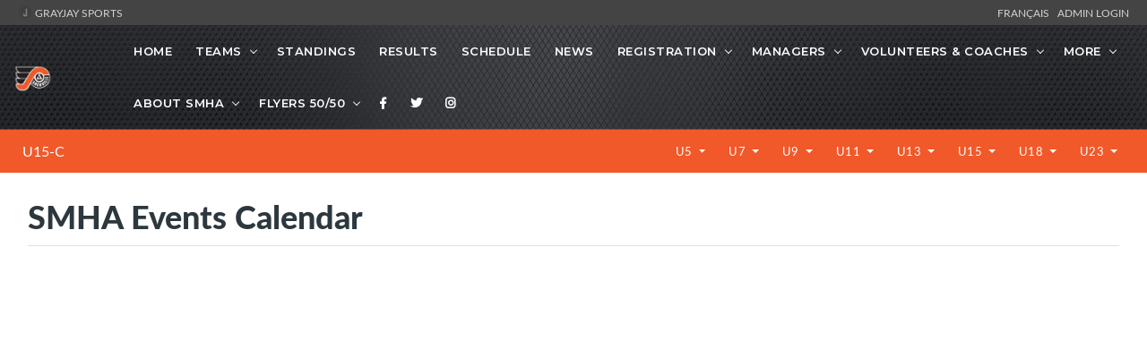

--- FILE ---
content_type: text/html; charset=UTF-8
request_url: https://flyershockey.ca/l/56/U15-C/pages/2758/SMHA-Events-Calendar/
body_size: 12105
content:
<!DOCTYPE html>
<html lang="en">

<head>

    <!-- metas -->
    <meta charset="utf-8">
    <meta name="author" content="GrayJay Web Solutions" />
    <meta http-equiv="X-UA-Compatible" content="IE=edge" />
    <meta name="viewport" content="width=device-width, initial-scale=1.0, maximum-scale=1.0, user-scalable=no">
    <meta name="keywords" content="Sackville Minor Hockey Association, GrayJay Web Solutions, Sports League Management" />
    <meta name="description" content="Sackville Minor Hockey Association. Teams, Players, Statistics, Schedules, Game Results and More. Powered by GrayJay Web Solutions." />

    <!-- title  -->
    <title>SMHA Events Calendar | Sackville Minor Hockey Association</title>

    <!-- OG Meta Tags to improve the way the post looks when you share the page on LinkedIn, Facebook, Google+ -->
	<meta property="og:site_name" content="Sackville Minor Hockey Association" />
	<meta property="og:site" content="https://flyershockey.ca" />
	<meta property="og:title" content="SMHA Events Calendar | Sackville Minor Hockey Association"/>
	<meta property="og:description" content="Sackville Minor Hockey Association. Teams, Players, Statistics, Schedules, Game Results and More." />
	<meta property="og:image" content="https://flyershockey.ca/img/1075/23" />
	<meta property="og:url" content="https://flyershockey.ca/l/56/U15-C/pages/2758/SMHA-Events-Calendar/" />
	<meta property="og:type" content="website" />

    <!-- favicon -->
    
        <link rel="icon" type="image/x-icon" sizes="16x16" href="/img/6249/23">


        <link rel="apple-touch-icon" sizes="180x180" href="/img/6249/23">
        <link rel="icon" type="image/png" sizes="32x32" href="/img/6249/23">
        <link rel="icon" type="image/png" sizes="16x16" href="/img/6249/23">
        <link rel="manifest" href="/site.webmanifest">
        <meta name="apple-mobile-web-app-title" content="Sackville Minor Hockey Association">
        <meta name="application-name" content="Sackville Minor Hockey Association">
        <meta name="msapplication-TileColor" content="#da532c">
        <meta name="theme-color" content="#ffffff">

    

    <!-- plugins -->
    <link rel="stylesheet" href="/framework/theme/css/plugins.css?d=20210729" />

    <!-- revolution slider css -->
    <link rel="stylesheet" href="/framework/theme/css/rev_slider/settings.css">
    <link rel="stylesheet" href="/framework/theme/css/rev_slider/layers.css">
    <link rel="stylesheet" href="/framework/theme/css/rev_slider/navigation.css">

    <!-- datatables plugin -->
    <link rel="stylesheet" href="/framework/theme/css/plugins/datatables/css/jquery.datatables.min.css" />
    <link rel="stylesheet" href="/framework/theme/css/plugins/datatables/css/jquery.datatables_themeroller.css" />
    <link rel="stylesheet" href="/framework/theme/css/plugins/datatables/css/responsive.dataTables.min.css" />

    <!-- switcher css -->
    <link href="/framework/theme/css/switcher.css" rel="stylesheet">

    <!-- search css -->
    <link rel="stylesheet" href="/framework/theme/search/search.css" />

    <!-- custom css -->
    <link href="/framework/theme/css/styles.css" rel="stylesheet" id="colors">
	<link href="/framework/theme/css/styles3.css?d=20230204" rel="stylesheet">
    <link href="/framework/theme/css/override.css?d=20230204" rel="stylesheet">
    <link href="/site/grayjay/theme/css/theme_override.css" rel="stylesheet">
	
	<!-- font -->

	
	<style>
	
		h2 {
			color: #2c383e;
		}
		
		header {
			background-color: #000000;
			background-image: url(/site/grayjay/theme/img/bg1-2.jpg);
			background-position-x: 0px;
			background-position-y: 0px;
			background-size: initial;
			background-repeat-x: no-repeat;
			background-attachment: initial;
			background-origin: initial;
			background-clip: initial;
			background-color: initial;
		}

		
		.navbar-header-custom {
			border-right: none !important;
		}

        @media screen and (min-width: 992px) {
            .header-style2 {
                position: relative !important;
            }
        }
		
		.header-style2 .attr-nav {
			border-left: none !important;
		}
		
		footer {
			background-color: rgb(38, 42, 45);
		}
		
		.custom-right-col {
			padding: 30px 3.5%;
			padding-top: 57px;
			padding-right: 3.5%;
			padding-bottom: 30px;
			padding-left: 0px;
			overflow: hidden;
		}
		
		.b-score_table TD B {
			color: #285169;
			font: 12px latoheavy;
		}
		
		.megamenu  {
			
			width: 800px !important;
		}
		
		@media screen and (min-width: 992px) {
            .header-style2 .navbar > ul > li.has-sub > a:after {
                top: 25px !important;
            }
            /* Menu Wrap */
            /*
            #nav {
                display: block;
            }
            */
        }

        a.top-header-link {
            color: #d2d3d3;
        }

        a.top-header-link:hover {
            color: #FFFFFF;
        }

        table.dataTable  td,
        table.dataTable  th{
            width: auto ;
            white-space: normal;
            text-overflow: ellipsis;
            overflow: hidden;
        }

        table.dataTable thead .sorting_desc, table.dataTable thead .sorting_asc {
            overflow: visible !important;
        }

        table.dataTable a {
            color: #0b70a5;
        }

        /*
        section {
            background-color: rgb(232 232 232 / 27%);
        }

         */


        @media screen and (min-width: 991px) {
            .navbar-nav {
                display: initial !important;
            }
        }

        .age-dropdown {
            color: #FFFFFF;
            font-weight: 100;
        }


                section {
            padding: 10px 0;
        }

        @media (max-width: 991px) {
            section {
                padding: 125px 0;
            }
        }
        

        .navbar-nav > li.has-sub:hover > ul {
            right: 0px;
            z-index: 100;
        }

		
    </style>

    <script>
    (function() {
    // Check if inside an iframe
    if (window.top !== window.self) {
        const url = new URL(window.location.href);

        // Only add if not already present
        if (!url.searchParams.has("iframe")) {
            url.searchParams.set("iframe", "1");
            window.location.replace(url.toString());
        }
    }
    })();
    </script>
    
    <!-- Global site tag (gtag.js) - Google Analytics -->
<script async src="https://www.googletagmanager.com/gtag/js?id=G-34VWJ1M5RY"></script>
<script>
    window.dataLayer = window.dataLayer || [];
    function gtag(){dataLayer.push(arguments);}
    gtag('js', new Date());

    gtag('config', 'G-34VWJ1M5RY');
</script>
    <script async src="https://pagead2.googlesyndication.com/pagead/js/adsbygoogle.js?client=ca-pub-2357552314721564"
            crossorigin="anonymous"></script>

</head>
<style>
    
.skiptranslate {
    display: none !important;
}
body { 
    top: 0px !important; 
}
/* Target Google Translate hover highlighting */
body.translated-ltr .gtx-trans-highlight,
body.translated-rtl .gtx-trans-highlight {
  background-color: transparent !important;
}

/* Additional selector to target Google's translation hover effect */
.goog-text-highlight {
  background-color: transparent !important;
  box-shadow: none !important;
}
font {
    background-color: transparent !important;
    box-shadow: none !important;
}

/* google translate spinner */
.VIpgJd-ZVi9od-aZ2wEe-wOHMyf {
    display: none !important;
}
</style>
<body id="">

    <!-- start page loading -->
    <!--
    <div id="preloader">
        <div class="row loader">
            <div class="loader-icon"></div>
        </div>
    </div>
    -->
    <!-- end page loading -->

    <!-- start main-wrapper section -->
    <div class="main-wrapper" >




                <script>
            var header_navbar_logo_path = '/l/56/u15-c/img/1075';
        </script>
                <div class="row" style="background-color: #444444; padding: 6px 20px 6px 20px; color: white; font-size: 12px;">
            <div class="col-6 text-uppercase">
                <a class="top-header-link" href="https://grayjaysports.ca" target="_blank">
                    <img src="/framework/assets/admin/img/favicon-16x16.png" style="margin-top: -4px;"/>
                                        GrayJay Sports
                                    </a>
            </div>
            <div class="col-6 text-right text-uppercase">
            
                <!-- Add the Google Translate element here -->
                <div id="google_translate_element" class="">
                </div>
                <a id="lang_change_french" class="notranslate top-header-link" href="#!" onclick="changeLang('fr-CA');" style="display: none;">Français &nbsp;</a>
                <a id="lang_change_english" class="notranslate top-header-link" href="#!" onclick="changeLang('en');" style="display: none;">English &nbsp;</a>
                <a class="top-header-link" href="/admin/">Admin Login</a>
            </div>
        </div>
        
        <!-- start header section -->
        <header class="header-style2">
            <div class="navbar-default">

                <!-- start top search -->
                <div class="top-search bg-theme">
                    <div class="container-fluid">
                        <form class="search-form" action="/search/" method="GET" accept-charset="utf-8">
                            <div class="input-group">
                                <span class="input-group-addon cursor-pointer">
                                    <button class="search-form_submit fas fa-search font-size18 text-white" type="submit"></button>
                                </span>
                                <input type="text" class="search-form_input form-control" name="s" autocomplete="off" placeholder="Type & hit enter...">
                                <span class="input-group-addon close-search"><i class="fas fa-times font-size18 line-height-28 margin-5px-top"></i></span>
                            </div>
                        </form>
                    </div>
                </div>
                <!-- end top search -->
                <div class="container-fluid">
                    <div class="row align-items-center">
                        <div class="col-12 col-lg-12">
                            <div class="menu_area alt-font">

                                <nav class="navbar navbar-expand-lg navbar-light no-padding">

                                    <div class="navbar-header navbar-header-custom">
                                        <!-- start logo -->

                                        
                                        

                                        <a href="/home/" class="navbar-brand" style="min-width: 100px;">
                                            <img id="logo" src="/l/56/u15-c/img/1075" alt="logo" style="">
                                        </a>
                                        <!-- end logo -->
                                    </div>

                                    <div class="navbar-toggler"></div>

                                    <!-- menu area -->
                                    <ul class="navbar-nav ml-auto" id="nav" style="display: none;">
                                                                                <li><a href="/home/">Home</a>
                                                                                </li>


                                                                                                                                    <li class="has-sub d-block d-lg-none"><span class="submenu-button"></span><a href="#!">Divisions</a>
                                                    <ul class="sub-menu">
                                                                                                                    <li><a href="/l/112/u5/teams/all/">U5</a></li>
                                                                                                                    <li><a href="/l/113/u7/teams/all/">U7</a></li>
                                                                                                                    <li><a href="/l/52/u9-adv/teams/all/">U9 Advancing</a></li>
                                                                                                                    <li><a href="/l/53/u9-int/teams/all/">U9 Intermediate</a></li>
                                                                                                                    <li><a href="/l/54/u9-dev/teams/all/">U9 Developmental</a></li>
                                                                                                                    <li><a href="/l/2/u11-aa/teams/all/">U11-AA</a></li>
                                                                                                                    <li><a href="/l/3/u11-a/teams/all/">U11-A</a></li>
                                                                                                                    <li><a href="/l/4/u11-b/teams/all/">U11-B</a></li>
                                                                                                                    <li><a href="/l/39/u11-c/teams/all/">U11-C</a></li>
                                                                                                                    <li><a href="/l/5/u13-aaa/teams/all/">U13-AAA</a></li>
                                                                                                                    <li><a href="/l/6/u13-aa/teams/all/">U13-AA</a></li>
                                                                                                                    <li><a href="/l/7/u13-a/teams/all/">U13-A</a></li>
                                                                                                                    <li><a href="/l/8/u13-b/teams/all/">U13-B</a></li>
                                                                                                                    <li><a href="/l/55/u13-c/teams/all/">U13-C</a></li>
                                                                                                                    <li><a href="/l/9/u15-aa/teams/all/">U15-AA</a></li>
                                                                                                                    <li><a href="/l/10/u15-a/teams/all/">U15-A</a></li>
                                                                                                                    <li><a href="/l/11/u15-b/teams/all/">U15-B</a></li>
                                                                                                                    <li><a href="/l/56/u15-c/teams/all/">U15-C</a></li>
                                                                                                                    <li><a href="/l/12/u18-aa/teams/all/">U18-AA</a></li>
                                                                                                                    <li><a href="/l/13/u18-a/teams/all/">U18-A</a></li>
                                                                                                                    <li><a href="/l/57/u18-c/teams/all/">U18-C</a></li>
                                                                                                                    <li><a href="/l/58/u23/teams/all/">U23</a></li>
                                                                                                            </ul>
                                                </li>
                                                                                    
                                        
                                        
                                        
                                                                                <li class="has-sub"><span class="submenu-button"></span><a href="#!">Teams</a>
                                            <ul class="sub-menu">
                                                                                                    <li><a href="/l/56/u15-c/teams/480/sackville-canadiens/">Sackville Canadiens</a></li>
                                                                                                    <li><a href="/l/56/u15-c/teams/477/sackville-leafs/">Sackville Leafs</a></li>
                                                                                                
                                            </ul>
                                        </li>
                                                                                                                                                                                                                                                <li><a href="/l/56/u15-c/standings/">Standings</a></li>
                                                                                                                                                                <li><a href="/l/56/u15-c/results/">Results</a></li>
                                                                                                                        <li><a href="/l/56/u15-c/schedule/">Schedule</a></li>
                                                                                                                        <li><a href="/l/56/u15-c/news/">News</a></li>

                                            

    <li class="has-sub"><span class="submenu-button"></span><a href="#!">Registration</a>

        <ul class="sub-menu">
                                            <li><a href="/l/56/u15-c/pages/6090/Moving-to-Lower-Sackville--Surrounding-Area/">Moving to Lower Sackville &amp; Area</a></li>
                                            <li><a href="/l/56/u15-c/pages/4056/Programs/">Programs</a></li>
                                            <li><a href="/l/56/u15-c/pages/2071/Registration/">Registration</a></li>
                                            <li><a href="/l/56/u15-c/pages/2074/Financial-Aid/">Financial Aid</a></li>
                                            <li><a href="/l/56/u15-c/pages/4297/Goaltending-Incentive/">Goaltending Incentive</a></li>
                    </ul>
    </li>
    

    <li class="has-sub"><span class="submenu-button"></span><a href="#!">Managers</a>

        <ul class="sub-menu">
                                            <li><a href="https://docs.google.com/document/d/1B_uuswHGbaUCtA0ZpmVJDVnHpBJOWXSRylTND3lNN5c/edit?usp=sharing" rel="noopener noreferrer" target="_blank">Team Manager Guide</a></li>
                                            <li><a href="/l/56/u15-c/pages/10869/SMHA-Mezz-Bookings/">Mezz Bookings</a></li>
                                            <li><a href="/l/56/u15-c/pages/2918/Gray-Jay-Website-Help-Files/">Gray Jay Website Tutorials</a></li>
                                            <li><a href="/l/56/u15-c/pages/2091/Volunteer--Coaching-Certifications/">Volunteer &amp; Coaching Certifications</a></li>
                                            <li><a href="https://docs.google.com/document/d/1X4-mBCe5LVdW5pong8dAUNbDADOcs1fQKdSEHvQNwKw/edit?usp=sharing" rel="noopener noreferrer" target="_blank">Proof of Insurance</a></li>
                                            <li><a href="https://cdn.hockeycanada.ca/hockey-canada/Hockey-Programs/Safety/Safety-Program/Downloads/player_med_info_e.pdf" rel="noopener noreferrer" target="_blank">Player Medical Form</a></li>
                                            <li><a href="https://docs.google.com/presentation/d/1vGuqDW-JXJxSXbH4UhOYImXQgkw6Wqg_zxQrIFeW6cI/edit?usp=sharing" rel="noopener noreferrer" target="_blank">2025 Manager Meeting Slides</a></li>
                    </ul>
    </li>
    

    <li class="has-sub"><span class="submenu-button"></span><a href="#!">Volunteers & Coaches</a>

        <ul class="sub-menu">
                                            <li><a href="/l/56/u15-c/pages/2091/Volunteer--Coaching-Certifications/">Coaching Certifications</a></li>
                                            <li><a href="/l/56/u15-c/pages/8310/High-School-Students-as-On-Ice-Helpers/">High School Students as On-Ice Helpers</a></li>
                                            <li><a href="/l/56/u15-c/pages/8309/First-Time-Volunteers-or-Coaches/">First-Time Volunteers and Coaches</a></li>
                    </ul>
    </li>
    

    <li class="has-sub"><span class="submenu-button"></span><a href="#!">More</a>

        <ul class="sub-menu">
                                            <li><a href="/l/56/u15-c/pages/2598/Mental-Health-and-Wellness-/">Mental Health </a></li>
                                            <li><a href="/l/56/u15-c/pages/3949/External-Hockey-Programs/">External Hockey Programs</a></li>
                                            <li><a href="/l/56/u15-c/pages/2513/Hockey-Pool/">Hockey Pool</a></li>
                                            <li><a href="/l/56/u15-c/pages/2832/Fundraising/">Fundraising </a></li>
                                            <li><a href="/l/56/u15-c/pages/2586/Bottle-Drive/">Bottle Drive</a></li>
                                            <li><a href="/l/56/u15-c/pages/4188/Golf-Tournament/">Golf Tournament</a></li>
                                            <li><a href="/l/56/u15-c/pages/9198/Flyer-of-the-Week/">Flyer of the Week </a></li>
                                            <li><a href="//www.FlyersTournaments.ca" rel="noopener noreferrer" target="_blank">Flyers Tournaments</a></li>
                    </ul>
    </li>
    

    <li class="has-sub"><span class="submenu-button"></span><a href="#!">About SMHA</a>

        <ul class="sub-menu">
                                            <li><a href="/l/56/u15-c/pages/2080/Annual-General-Meeting/">Annual General Meeting</a></li>
                                            <li><a href="/l/56/u15-c/pages/2077/Constitution-By-Laws-and-Policies/">Constitution, By-Laws, and Policies</a></li>
                                            <li><a href="/l/46/sackville-minor-hockey-association/executive/">Executive &amp; Board of Directors</a></li>
                    </ul>
    </li>
    

    <li class="has-sub"><span class="submenu-button"></span><a href="#!">Flyers 50/50</a>

        <ul class="sub-menu">
                                            <li><a href="/l/56/u15-c/pages/11261/Flyers-5050--Upcoming-Draws/">Draw Dates</a></li>
                                            <li><a href="/l/56/u15-c/pages/1952/Flyers-5050--Past-Winners/">Past Winners</a></li>
                                            <li><a href="/l/56/u15-c/pages/11262/Flyers-5050--Retail-Sales/">Retail Sales</a></li>
                                            <li><a href="https://www.facebook.com/SackvilleHockey/live" rel="noopener noreferrer" target="_blank">Live Draws</a></li>
                    </ul>
    </li>

    <li><a href="https://www.facebook.com/SackvilleHockey" rel="noopener noreferrer" target="_blank" title="Facebook"><i class="fab fa-facebook-f"></i></a></li>

    <li><a href="https://twitter.com/sackvillehockey?lang=en" rel="noopener noreferrer" target="_blank" title="Twitter"><i class="fab fa-twitter"></i></a></li>

    <li><a href="https://www.instagram.com/smhflyers/" rel="noopener noreferrer" target="_blank" title="Instagram"><i class="fab fa-instagram"></i></a></li>




                                    </ul>


                                    <!-- end menu area -->

                                    <!-- start attribute navigation -->
                                    <!--
                                    <div class="attr-nav sm-no-margin sm-margin-70px-right xs-margin-65px-right">
                                        <ul>
                                            <li class="search"><a href="javascript:void(0)"><i class="fas fa-search"></i></a></li>
                                        </ul>
                                    </div>
                                    -->
                                    <!-- end attribute navigation -->

                                </nav>
                            </div>
                        </div>
                    </div>
                </div>
            </div>




            
                <div class="row d-flex d-lg-none" style="margin-top: 0px; background-color: #f1592a !important; padding: 10px;"> <!-- #0b70a5 -->
                    <div class="col-9">
                        <a class="navbar-brand" href="/l/56/u15-c/" style="color: white; font-size: 16px; padding: 0px;">U15-C</a>
                    </div>
                    <div class="col-3 text-right">
                        
                            <a  class="" href="/l/56/u15-c/teams/all/" style="color: white; font-weight: 100; padding: 15px 0.5rem;">Teams</a>

                                            </div>
                </div>

                <navx class="navbar navbar-expand-lg navbar-light bg-light d-none d-lg-flex" style="margin-top: 0px; background-color: #f1592a !important; padding: 0px 10px 0px 10px;"> <!-- #0b70a5 -->
                    <div class="col-3">
                        <a class="navbar-brand" href="/l/56/u15-c/" style="color: white; font-size: 16px; padding: 0px;">U15-C</a>
                        <button class="navbar-toggler" type="button" data-toggle="collapse" data-target="#navbarNavAltMarkup" aria-controls="navbarNavAltMarkup" aria-expanded="false" aria-label="Toggle navigation">
                            <span class="navbar-toggler-icon"></span>
                        </button>
                    </div>
                    <div class="col-9">




                        <ul class="navbar-nav ml-auto float-right">



                            
                            
                                                            <li class="nav-item dropdown">
                                    <a class="nav-link dropdown-toggle age-dropdown" href="#"  data-toggle="dropdown" aria-haspopup="true" aria-expanded="false" style="color: white; font-weight: 100; padding: 15px 0.5rem;">
                                        U5                                    </a>
                                    <div class="dropdown-menu dropdown-menu-right" aria-labelledby="navbarDropdownMenuLink">
                                                                                    <a class="dropdown-item" href="/l/112/u15-c/teams/all/">
                                                U5                                            </a>
                                                                            </div>
                                </li>
                                                            <li class="nav-item dropdown">
                                    <a class="nav-link dropdown-toggle age-dropdown" href="#"  data-toggle="dropdown" aria-haspopup="true" aria-expanded="false" style="color: white; font-weight: 100; padding: 15px 0.5rem;">
                                        U7                                    </a>
                                    <div class="dropdown-menu dropdown-menu-right" aria-labelledby="navbarDropdownMenuLink">
                                                                                    <a class="dropdown-item" href="/l/113/u15-c/teams/all/">
                                                U7                                            </a>
                                                                            </div>
                                </li>
                                                            <li class="nav-item dropdown">
                                    <a class="nav-link dropdown-toggle age-dropdown" href="#"  data-toggle="dropdown" aria-haspopup="true" aria-expanded="false" style="color: white; font-weight: 100; padding: 15px 0.5rem;">
                                        U9                                    </a>
                                    <div class="dropdown-menu dropdown-menu-right" aria-labelledby="navbarDropdownMenuLink">
                                                                                    <a class="dropdown-item" href="/l/52/u15-c/teams/all/">
                                                U9 Advancing                                            </a>
                                                                                    <a class="dropdown-item" href="/l/53/u15-c/teams/all/">
                                                U9 Intermediate                                            </a>
                                                                                    <a class="dropdown-item" href="/l/54/u15-c/teams/all/">
                                                U9 Developmental                                            </a>
                                                                            </div>
                                </li>
                                                            <li class="nav-item dropdown">
                                    <a class="nav-link dropdown-toggle age-dropdown" href="#"  data-toggle="dropdown" aria-haspopup="true" aria-expanded="false" style="color: white; font-weight: 100; padding: 15px 0.5rem;">
                                        U11                                    </a>
                                    <div class="dropdown-menu dropdown-menu-right" aria-labelledby="navbarDropdownMenuLink">
                                                                                    <a class="dropdown-item" href="/l/2/u15-c/teams/all/">
                                                U11-AA                                            </a>
                                                                                    <a class="dropdown-item" href="/l/3/u15-c/teams/all/">
                                                U11-A                                            </a>
                                                                                    <a class="dropdown-item" href="/l/4/u15-c/teams/all/">
                                                U11-B                                            </a>
                                                                                    <a class="dropdown-item" href="/l/39/u15-c/teams/all/">
                                                U11-C                                            </a>
                                                                            </div>
                                </li>
                                                            <li class="nav-item dropdown">
                                    <a class="nav-link dropdown-toggle age-dropdown" href="#"  data-toggle="dropdown" aria-haspopup="true" aria-expanded="false" style="color: white; font-weight: 100; padding: 15px 0.5rem;">
                                        U13                                    </a>
                                    <div class="dropdown-menu dropdown-menu-right" aria-labelledby="navbarDropdownMenuLink">
                                                                                    <a class="dropdown-item" href="/l/5/u15-c/teams/all/">
                                                U13-AAA                                            </a>
                                                                                    <a class="dropdown-item" href="/l/6/u15-c/teams/all/">
                                                U13-AA                                            </a>
                                                                                    <a class="dropdown-item" href="/l/7/u15-c/teams/all/">
                                                U13-A                                            </a>
                                                                                    <a class="dropdown-item" href="/l/8/u15-c/teams/all/">
                                                U13-B                                            </a>
                                                                                    <a class="dropdown-item" href="/l/55/u15-c/teams/all/">
                                                U13-C                                            </a>
                                                                            </div>
                                </li>
                                                            <li class="nav-item dropdown">
                                    <a class="nav-link dropdown-toggle age-dropdown" href="#"  data-toggle="dropdown" aria-haspopup="true" aria-expanded="false" style="color: white; font-weight: 100; padding: 15px 0.5rem;">
                                        U15                                    </a>
                                    <div class="dropdown-menu dropdown-menu-right" aria-labelledby="navbarDropdownMenuLink">
                                                                                    <a class="dropdown-item" href="/l/9/u15-c/teams/all/">
                                                U15-AA                                            </a>
                                                                                    <a class="dropdown-item" href="/l/10/u15-c/teams/all/">
                                                U15-A                                            </a>
                                                                                    <a class="dropdown-item" href="/l/11/u15-c/teams/all/">
                                                U15-B                                            </a>
                                                                                    <a class="dropdown-item" href="/l/56/u15-c/teams/all/">
                                                U15-C                                            </a>
                                                                            </div>
                                </li>
                                                            <li class="nav-item dropdown">
                                    <a class="nav-link dropdown-toggle age-dropdown" href="#"  data-toggle="dropdown" aria-haspopup="true" aria-expanded="false" style="color: white; font-weight: 100; padding: 15px 0.5rem;">
                                        U18                                    </a>
                                    <div class="dropdown-menu dropdown-menu-right" aria-labelledby="navbarDropdownMenuLink">
                                                                                    <a class="dropdown-item" href="/l/12/u15-c/teams/all/">
                                                U18-AA                                            </a>
                                                                                    <a class="dropdown-item" href="/l/13/u15-c/teams/all/">
                                                U18-A                                            </a>
                                                                                    <a class="dropdown-item" href="/l/57/u15-c/teams/all/">
                                                U18-C                                            </a>
                                                                            </div>
                                </li>
                                                            <li class="nav-item dropdown">
                                    <a class="nav-link dropdown-toggle age-dropdown" href="#"  data-toggle="dropdown" aria-haspopup="true" aria-expanded="false" style="color: white; font-weight: 100; padding: 15px 0.5rem;">
                                        U23                                    </a>
                                    <div class="dropdown-menu dropdown-menu-right" aria-labelledby="navbarDropdownMenuLink">
                                                                                    <a class="dropdown-item" href="/l/58/u15-c/teams/all/">
                                                U23                                            </a>
                                                                            </div>
                                </li>
                            
                                                    </ul>
                    </div>
                </navx>
            


        </header>
        <!-- end header section -->
        
        <script>
        function googleTranslateElementInit() {
            new google.translate.TranslateElement(
                {pageLanguage: 'en'}, // Set your default page language here
                'google_translate_element'
            );
        }
    </script>
	<script type="text/javascript" src="//translate.google.com/translate_a/element.js?cb=googleTranslateElementInit"></script>
        <script>

function changeLang(language) {
        if (language == 'en') {
            // Clear Google Translate cookies
            document.cookie = 'googtrans=; expires=Thu, 01 Jan 1970 00:00:00 UTC; path=/;';
            document.cookie = 'googtrans=; expires=Thu, 01 Jan 1970 00:00:00 UTC; path=/; domain=.' + location.hostname;
            
            // Reload the page to apply changes
            location.reload();
            
            $('#lang_change_english').attr('style', 'display: none !important');
            $('#lang_change_french').attr('style', 'display: inline !important');
            
        } else if (language == 'fr-CA') { 
            var $select = $('.goog-te-combo');
            if ($select.length > 0) {
                $select.val('fr-CA');
                $select[0].dispatchEvent(new Event('change'));

                $('#lang_change_french').attr('style', 'display: none !important');
                $('#lang_change_english').attr('style', 'display: inline !important');
            }
        }
    }

    // Function to check current Google Translate language from cookie
    function checkCurrentLanguage() {
        // Check for Google Translate cookie
        const googCookie = document.cookie
            .split('; ')
            .find(row => row.startsWith('googtrans='));
        
        // If French is active (cookie contains '/fr'), show English button, hide French button
        if (googCookie && googCookie.includes('/fr')) {
            $('#lang_change_french').attr('style', 'display: none !important');
            $('#lang_change_english').attr('style', 'display: inline !important');
        } else {
            // Default or English - show French button, hide English button
            $('#lang_change_english').attr('style', 'display: none !important');
            $('#lang_change_french').attr('style', 'display: inline !important');
        }
    }
// Check language on page load
document.addEventListener('DOMContentLoaded', function() {
    // Wait a moment for Google Translate to initialize
    setTimeout(checkCurrentLanguage, 500);
});
        </script>


<style>
.game-link {
    cursor: pointer;
}

.game-link:hover {
    border: 1px solid #1d1e22 !important;
}

.e-title_tab_item.m-active:after {
    background: inherit;
}

table td {
    padding: 10px;
}

</style>



<!-- start service section -->
<section>
    <div class="row m-1 m-md-3">
                <div class="col-lg-12">
        

            <div class="">

                <div class="b-title_cover">
                    <h3>SMHA Events Calendar</h3>
                    <div class="b-title_tab_cover">
                        <div class="m-scroll_block ui-draggable" data-tab="calendar">
                            <span class="e-tab_subtitle">&nbsp;</span>
                            <b class="e-title_tab_item  m-active" data-id="future">&nbsp;</b>
                        </div>
                    </div>

                </div>

            </div>

            <div class="">

                <div class="m-future">


                    <div class="row mt-3" style="margin-bottom: 20px;">



                        <div class="col-md-12 mb-3">

                            <div class=" md-margin-20px-bottom md-padding-20px-all">

                                <div class="league-content" style="overflow-x: auto;">
                                    <p><iframe style="border-width: 0;" src="https://calendar.google.com/calendar/embed?height=600&amp;wkst=1&amp;bgcolor=%23ffffff&amp;ctz=America%2FHalifax&amp;showCalendars=0&amp;showTabs=0&amp;showNav=1&amp;showTitle=0&amp;showTz=0&amp;title=General%20Events&amp;src=Y19wOW1tdDc3Zmpva25zc2N2bDIycTAxbDFla0Bncm91cC5jYWxlbmRhci5nb29nbGUuY29t&amp;color=%23F4511E" width="800" height="600" frameborder="0" scrolling="no"></iframe></p>
<p>&nbsp;</p>                                </div>
                                
                            </div>

                        </div>

                    </div>


                </div>
            </div>






        </div> <!-- End Column -->

        
</section>
<!-- end service section -->








                 
            
            <div style="clear: both;"></div>
            <div class="row">
                <div class="col-12 text-center">
                    <script async src="https://pagead2.googlesyndication.com/pagead/js/adsbygoogle.js?client=ca-pub-2357552314721564"
                            crossorigin="anonymous"></script>
                    <!-- 728x90 -->
                    <ins class="adsbygoogle"
                         style="display:inline-block;width:728px;height:90px"
                         data-ad-client="ca-pub-2357552314721564"
                         data-ad-slot="7649564812"></ins>
                    <script>
                        (adsbygoogle = window.adsbygoogle || []).push({});
                    </script>
                </div>
            </div>
        

        


                <!-- start footer section -->
        <footer class="no-padding-top">

            <div class="footer-top-bar margin-50px-bottom xs-margin-30px-bottom">
                <div class="container">
                    
                </div>
            </div>

            <div class="container">
                <div class="row">

                    <div class="col-lg-4 col-md-6 sm-margin-30px-bottom">
                    
                        <div class="mb-3">
                            <img alt="footer-logo" src="/img/1075/14" style="height: 70px;">
                        </div>
                        

                        
                        

                                                <div class="mb-2">
                            <span class="d-inline-block vertical-align-top font-size18"><i class="fas fa-map-marker-alt text-theme-color"></i></span>
                            <span class="d-inline-block width-85 vertical-align-top padding-10px-left">PO Box 212, Lower Sackville, NS, B4C 2S9</span>
                        </div>
                        
                        
                                                <div class="mb-2">
                            <a href="/contact/" style="color: #939393; ">
                                    <span class="d-inline-block vertical-align-top font-size18"><i class="far fa-envelope text-theme-color"></i></span>
                                    <span class="d-inline-block width-85 vertical-align-top padding-10px-left">Contact Us</span>
                            </a>
                        </div>
                                                

                                                <a href="/l/56/u15-c/subscribe/" style="color: #939393">
                            <span class="d-inline-block vertical-align-top font-size18"><i class="fa fa-mail-bulk text-theme-color"></i></span>
                            <span class="d-inline-block width-85 vertical-align-top padding-10px-left">Subscribe</span>
                        </a>
                        
                    </div>


                                            <div class="col-lg-8 col-md-6 sm-margin-30px-bottom">
                            <h3 class="footer-title-style3">Leagues <span style="float: right;"><a href="/admin/" class="btn btn-outline-light btn-sm" style="font-size: 15px; ">Admin Portal</a></span></h3>
                            <div class="row">
                                                                    <div class="col-md-6 no-padding-right xs-padding-15px-right">
                                        <ul class="footer-list xs-margin-5px-bottom">
                                                                                            <li><a href="/l/112/u5/schedule/">U5</a></li>
                                                                                            <li><a href="/l/113/u7/schedule/">U7</a></li>
                                                                                            <li><a href="/l/52/u9-adv/schedule/">U9 Advancing</a></li>
                                                                                            <li><a href="/l/53/u9-int/schedule/">U9 Intermediate</a></li>
                                                                                            <li><a href="/l/54/u9-dev/schedule/">U9 Developmental</a></li>
                                                                                            <li><a href="/l/2/u11-aa/schedule/">U11-AA</a></li>
                                                                                            <li><a href="/l/3/u11-a/schedule/">U11-A</a></li>
                                                                                            <li><a href="/l/4/u11-b/schedule/">U11-B</a></li>
                                                                                            <li><a href="/l/39/u11-c/schedule/">U11-C</a></li>
                                                                                            <li><a href="/l/5/u13-aaa/schedule/">U13-AAA</a></li>
                                                                                            <li><a href="/l/6/u13-aa/schedule/">U13-AA</a></li>
                                                                                    </ul>
                                    </div>
                                    <div class="col-md-6 no-padding-right xs-padding-15px-right">
                                        <ul class="footer-list xs-margin-5px-bottom">
                                                                                            <li><a href="/l/7/u13-a/schedule/">U13-A</a></li>
                                                                                            <li><a href="/l/8/u13-b/schedule/">U13-B</a></li>
                                                                                            <li><a href="/l/55/u13-c/schedule/">U13-C</a></li>
                                                                                            <li><a href="/l/9/u15-aa/schedule/">U15-AA</a></li>
                                                                                            <li><a href="/l/10/u15-a/schedule/">U15-A</a></li>
                                                                                            <li><a href="/l/11/u15-b/schedule/">U15-B</a></li>
                                                                                            <li><a href="/l/56/u15-c/schedule/">U15-C</a></li>
                                                                                            <li><a href="/l/12/u18-aa/schedule/">U18-AA</a></li>
                                                                                            <li><a href="/l/13/u18-a/schedule/">U18-A</a></li>
                                                                                            <li><a href="/l/57/u18-c/schedule/">U18-C</a></li>
                                                                                            <li><a href="/l/58/u23/schedule/">U23</a></li>
                                                                                    </ul>
                                    </div>
                                                            </div>
                        </div>
                    

                </div>

                <div class="row">
                    <div class="col-12">
                        <div class="text-center">

                            <hr style="background-color: #515557; width: 80%; margin-left: 10%; margin-top: 20px;" />
                        </div>
                        <p class="margin-25px-top"></p>
                    </div>
                </div>

            </div>

            <div class="footer-bar">
                <div class="container">
                    <div class="row">
                        <div class="col-md-3 text-left xs-text-center xs-margin-5px-bottom">
                            <div class="footer-social-icons small">
                                <ul>

                                                                            <li><a href="https://www.facebook.com/SackvilleHockey" rel="noopener noreferrer" target="_blank" title="Facebook"><i class="fab fa-facebook-f"></i></a></li>
                                    
                                                                            <li><a href="https://twitter.com/sackvillehockey?lang=en" rel="noopener noreferrer" target="_blank" title="Twitter"><i class="fab fa-twitter"></i></a></li>
                                    
                                                                            <li><a href="https://www.instagram.com/smhflyers/" rel="noopener noreferrer" target="_blank" title="Instagram"><i class="fab fa-instagram"></i></a></li>
                                    
                                    
                                    
                                </ul>
                            </div>
                        </div>
                        <div class="col-md-9 text-right xs-text-center">
                            <p class="xs-margin-5px-top xs-font-size13">U15-C is Powered by <a href="https://GrayJaySports.ca" target="_blank" rel="noopener noreferrer">GrayJaySports.ca</a> | <a href="https://grayjaycentral.ca" target="_blank">GrayJay Central</a> | <a href="https://grayjaypay.ca" target="_blank">GrayJay Pay</a> | <a href="/terms/">Terms</a> | <a href="/privacy/">Privacy</a></p>
                        </div>
                    </div>
                </div>
            </div>

        </footer>
        <!-- end footer section -->
        
    </div>
    <!-- end main-wrapper section -->

        <div id="event_details_modal" class="modal" tabindex="-1">
            <div class="modal-dialog">
                <div class="modal-content">
                    <div class="modal-header">
                        <h5 class="modal-title" id="event_detail_league">Modal title</h5>
                        <button type="button" class="close" data-dismiss="modal" aria-label="Close">
                            <span aria-hidden="true">&times;</span>
                        </button>
                    </div>
                    <div class="modal-body">
                        <h4 id="event_detail_title"></h4>
                        <p>
                            <span id="event_detail_team"><i class="fa fa-users"></i> <span id="event_detail_team_name"></span><br /></span>
                            <i class="fa fa-calendar"></i> <span id="event_detail_date"></span><br />
                            <i class="fa fa-clock"></i> <span id="event_detail_time"></span><br />
                            <i class="fa fa-map-marker"></i> <span id="event_detail_venue"></span>
                        </p>
                        <p id="event_detail_description"></p>
                    </div>
                    <div class="modal-footer">
                        <button type="button" class="btn btn-secondary" data-dismiss="modal">Close</button>
                    </div>
                </div>
            </div>
        </div>

        <div class="modal fade " id="streamModal" tabindex="-1" role="dialog" aria-labelledby="gridSystemModalLabel">
            <div class="modal-dialog modal-md" role="document">
                <div class="modal-content">
                    <div class="modal-header">
                        <h4 class="modal-title" id="event_title">Streaming Video</h4>

                        <button type="button" class="close" data-dismiss="modal" aria-label="Close"><span aria-hidden="true">&times;</span></button>
                    </div>
                    <div class="modal-body">

                        <div class="row">

                            <div class="col-md-12 mb-1">
                                You are now leaving this website. To watch video streams, additional logins or access 
                                to specific groups may be required.
                            </div>                            

                            <div class="col-6 mt-2">
                                <a id="away_stream" href="" target="_blank" class="btn btn-primary" rel="noopener noreferrer">Away Team Stream</a>
                            </div>

                            <div class="col-6 mt-2 text-right">
                                <a id="home_stream" href="" target="_blank" class="btn btn-primary" rel="noopener noreferrer">Home Team Stream</a>
                            </div>

                        </div>

                    </div>

                    <div class="modal-footer">

                        <span class="btn btn-secondary" data-dismiss="modal" aria-label="Close">Close</span>

                    </div>

                </div>
            </div>
        </div>

        <!-- start scroll to top -->
    <a href="javascript:void(0)" class="scroll-to-top"><i class="fas fa-angle-up" aria-hidden="true"></i></a>
    <!-- end scroll to top -->
     
    <!-- all js include start -->
    
    <!-- popper for drop down buttons -->
    <script src="/framework/assets/admin/plugins/popper/js/popper.min.js"></script>

    <!-- Java script -->
    <script src="/framework/theme/js/core.min.js"></script>
    <script src="/framework/theme/js/moment.js"></script>

    <!-- serch -->
    <script src="/framework/theme/search/search.js"></script>

    <!-- revolution slider js files start -->
    <script src="/framework/theme/js/rev_slider/jquery.themepunch.tools.min.js"></script>
    <script src="/framework/theme/js/rev_slider/jquery.themepunch.revolution.min.js"></script>
    <script src="/framework/theme/js/rev_slider/extensions/revolution.extension.actions.min.js"></script>
    <script src="/framework/theme/js/rev_slider/extensions/revolution.extension.carousel.min.js"></script>
    <script src="/framework/theme/js/rev_slider/extensions/revolution.extension.kenburn.min.js"></script>
    <script src="/framework/theme/js/rev_slider/extensions/revolution.extension.layeranimation.min.js"></script>
    <script src="/framework/theme/js/rev_slider/extensions/revolution.extension.migration.min.js"></script>
    <script src="/framework/theme/js/rev_slider/extensions/revolution.extension.navigation.min.js"></script>
    <script src="/framework/theme/js/rev_slider/extensions/revolution.extension.parallax.min.js"></script>
    <script src="/framework/theme/js/rev_slider/extensions/revolution.extension.slideanims.min.js"></script>
    <script src="/framework/theme/js/rev_slider/extensions/revolution.extension.video.min.js"></script>
    <!-- revolution slider js files end -->

    <!-- datatables -->
    <script src="/framework/theme/css/plugins/datatables/js/jquery.datatables.min.js"></script>

    <!-- custom scripts -->
    <script src="/site/grayjay/theme/js/main.js?d=20211128"></script>

    <!-- contact form scripts -->
    <script src="/framework/theme/js/mailform/jquery.form.min.js"></script>
    <script src="/framework/theme/js/mailform/jquery.rd-mailform.min.c.js"></script>
    
	
	<!-- knob -->
	<script src="/framework/theme/js/jquery.knob.min.js"></script>

    <!-- all js include end -->
	
	<script>
	$(document).ready(function() {
		$('.m-round_diagram').each(function() {
			$(this).knob();
		});

        
        $('.sponsors-theme').owlCarousel({
            loop: true,
            nav: false,
            autoplay: true,
            items: 1            
        });
        $(window).on('focus', function() {
            $(".sponsors-theme").trigger('stop.owl.autoplay').trigger('play.owl.autoplay');
        });
	});

    function encodeHTML(s) {
        if(s == null) {
            return '';
        }
        return s.replace(/&/g, '&amp;').replace(/</g, '&lt;').replace(/"/g, '&quot;');
    }


    function displayEvent(game, selector) {

        let game_date_str = '';
        if(game['game_date_tba'] == 1) {
            game_date_str = 'DATE TBA';
        }
        else {
            var game_date = null;
            if (game['team_schedule_start_time'] != null) {

                if((parseInt(game['team_schedule_start_time_hour']) < 10 || parseInt(game['team_schedule_start_time_hour']) == 12) && game['team_schedule_start_time_ampm'] == '0') {
                    game['team_schedule_start_time'] = '0' + game['team_schedule_start_time'];
                }
                game_date = moment(game['team_schedule_date'] + 'T' + game['team_schedule_start_time']);
            } else {
                game_date = moment(game['team_schedule_date']);
            }
            game_date_str = game_date.format('ddd MMM D, YYYY');
        }

        var middle_section = '';
        try {
            middle_section = `<h3>` + game_date.format('h:mm') + `<small>` + game_date.format('a') + `</small></h3>`;
        } catch(ex) {
            middle_section = '<h3>TBA</h3>';
        }


        let venue = game['venue_name'];
        if(game['venue_name'] == null) {
            venue = 'Venue TBA';
        }


        $(selector).append(`
          <li class="b-wide_tile_item game-link  event-card" onclick="loadEvent(` + game['team_schedule_id'] + `)">
          <div class="text-center" style="background-color: #0066b3; color: white; padding: 4px; margin-bottom: 15px;">${game['league_name']}</div>
            <div class="text-center">
              <dt class="b-total_score">

                <b class="e-match-num" style="overflow: hidden;
  text-overflow: ellipsis;
  white-space: nowrap;">` + game_date_str + `</b>
                ` + middle_section + `

              </dt>
              <dd class="b-period_score">
                <p class="e-club_sity">` + venue + `<br /><span style="font-weight: bold; font-size: 16px;">` + game['team_schedule_title'] + `</span></p>
              </dd>
            </div>

          </li>
        `);
    }

    function loadEvent(team_schedule_id) {

        // load event details
        $.getJSON('/api/teams/scheduleDetail/'+team_schedule_id, function(data) {

            // date time
            console.log(data);

            if((parseInt(data['team_schedule_start_time_hour']) < 10 || parseInt(data['team_schedule_start_time_hour']) == 12) && data['team_schedule_start_time_ampm'] == '0') {
                data['team_schedule_start_time'] = '0' + data['team_schedule_start_time'];
            }

            if((parseInt(data['team_schedule_end_time_hour']) < 10 || parseInt(data['team_schedule_start_time_hour']) == 12) && data['team_schedule_end_time_ampm'] == '0') {
                data['team_schedule_end_time'] = '0' + data['team_schedule_end_time'];
            }

            let start_date = moment(data['team_schedule_date'] + 'T' + data['team_schedule_start_time']);
            let end_date = moment(data['team_schedule_date'] + 'T' + data['team_schedule_end_time']);

            
            $('#event_detail_league').html(data['league_name']);
            $('#event_detail_title').html(data['team_schedule_title']);

            if(data['team_name'] == null) {
                $('#event_detail_team').hide();
                $('#event_detail_team_name').html('');
            }
            else {
                $('#event_detail_team_name').html(data['team_name']);
                $('#event_detail_team').show();
            }

            $('#event_detail_date').html(start_date.format('dddd MMMM D, YYYY'));
            $('#event_detail_time').html(start_date.format('h:mm') + `<small>` + start_date.format('a') + '</small> - ' + end_date.format('h:mm') + `<small>` + end_date.format('a') + '</small>');
            $('#event_detail_description').html(data['team_schedule_description']);

            if(data['team_schedule_custom_location'] != '' && data['team_schedule_custom_location'] != null) {
                $('#event_detail_venue').html(data['team_schedule_custom_location']);
            }
            else {
                $('#event_detail_venue').html(data['venue_name']);
            }

            $('#event_details_modal').modal('show');
        });
    }

    function showLiveStream(event, team_a_url, team_b_url) {
        event.stopPropagation();
        if(team_a_url != '') {
                $('#away_stream').attr('href', team_a_url);
        }
        else {
            $('#away_stream').hide();
        }

        if(team_b_url != '') {
            $('#home_stream').attr('href', team_b_url);
        }
        else {
            $('#home_stream').hide();
        }

        if (team_a_url == team_b_url) {
            window.open(team_a_url, '_blank');
            return;
        }
        if (team_a_url != '' && team_b_url == '') {
            window.open(team_a_url, '_blank');
            return;
        } else if (team_b_url != '' && team_a_url == '') {
            window.open(team_b_url, '_blank');
            return;
        }

        $('#streamModal').modal('show');
    }

    function displayGame(game, selector) {
        // console.log(game);
        let game_date_str = '';
        var game_date = null;

        if(game['game_date_tba'] == 1) {
            game_date_str = 'GAME DATE TBA';
        }
        else {
            
            
            if (game['game_start_time'] != null) {
                game_date = moment(game['game_date'] + 'T' + game['game_start_time']);
            } else {
                game_date = moment(game['game_date']);
            }
            game_date_str = game_date.format('ddd MMM D, YYYY');
        }

        var missing_logo = "/framework/theme/img/team_logo.png";
        var team_logo_a = missing_logo;
        var team_logo_b = missing_logo;
        if (game['team_a_logo_image_id'] != null) {
            team_logo_a = "/img/" + game['team_a_logo_image_id'] + '/' + game['workspace_id'];
        }
        if (game['team_b_logo_image_id'] != null) {
            team_logo_b = "/img/" + game['team_b_logo_image_id'] + '/' + game['workspace_id'];
        }

        let in_progress = '';
        if(game['game_locked'] == 2) {
            var game_period = game['game_current_period'];
                var game_time = game['game_time_of_play'];
                if (game_period != null && game['simple_scoring'] == 0) {
                        var end = '';
                        if (game_period == 1) {
                            end = 'ST';
                        } else if (game_period == 2) {
                            end = 'ND';
                        } else if (game_period == 3) {
                            end = 'RD';
                        } 

                        if (game_period > 3) {
                            game_period = 'OT';
                        }

                        in_progress = `${game_period}${end}`;

                        if(game_time != '') {
                            in_progress = `${game_period}${end} - ${game_time}`;
                        }

                    }
                    else {
                        in_progress = 'In Progress';
                    }
        }
        else if(game['game_locked'] == 1) {
            in_progress = 'Final Score';
        }

        var middle_section = '<h3>TBA</h3>';
        if(game['game_date_tba'] != 1 && game['game_start_time'] != null) {

            middle_section = `<h3>` + game_date.format('h:mm') + `<small>` + game_date.format('a') + `</small></h3>`;
        }
        if((game['game_locked'] == 2 || game['game_locked'] == 1) && game['goals_a'] != undefined) {
            middle_section = `<h3>` + game['goals_a'] + ` - ` + game['goals_b'] + `</h3>`;
        }


        let venue = game['venue_short_name'];
        if(game['venue_short_name'] == null) {
            venue = 'Venue TBA';
        }

        let away_team_link = `/teams/` + game['team_a_id'];
        let home_team_link = `/teams/` + game['team_b_id'];

        
        
        let league_short_name_url = game['league_short_name'].toLowerCase();
        league_short_name_url = league_short_name_url.replace(/ /g, '-');
        league_short_name_url = league_short_name_url.replace(/&/g, 'and');
        league_short_name_url = league_short_name_url.replace(/[^a-z0-9\-]/g, '');

        away_team_link = `/l/${game['league_id']}/${league_short_name_url}/teams/${game['team_a_id']}`;
        home_team_link = `/l/${game['league_id']}/${league_short_name_url}/teams/${game['team_b_id']}`;

        
        if(game['team_a_id'] == null || game['team_a_team_sys_admin_hide_team'] == 1) {
            away_team_link = '#!';
        }

        if(game['team_b_id'] == null || game['team_b_team_sys_admin_hide_team'] == 1) {
            home_team_link = '#!';
        }

        if (game['game_seed_a_type'] == 0 && game['game_seed_a_game_id'] != '' && game['game_seed_a_game_id'] != null && game['game_seed_a_game_id'] != 0) {
            away_team_link = '/game/' + game['game_seed_a_game_id'];
        }
        if (game['game_seed_b_type'] == 0 && game['game_seed_b_game_id'] != '' && game['game_seed_b_game_id'] != null && game['game_seed_b_game_id'] != 0) {
            home_team_link = '/game/' + game['game_seed_b_game_id'];
        }

        if (game['game_seed_a_type'] == 1 && game['game_seed_a_series_id'] != '' && game['game_seed_a_series_id'] != null && game['game_seed_a_series_id'] != 0) {
            away_team_link = '/series/' + game['game_seed_a_series_id'];
        }
        if (game['game_seed_b_type'] == 1 && game['game_seed_b_series_id'] != '' && game['game_seed_b_series_id'] != null && game['game_seed_b_series_id'] != 0) {
            home_team_link = '/series/' + game['game_seed_b_series_id'];
        }

        if (game['game_seed_a_type'] == 2 && game['game_seed_a_subseason_id'] != '' && game['game_seed_a_subseason_id'] != null && game['game_seed_a_subseason_id'] != 0) {
            away_team_link = '/standings/?subseason_id=' + game['game_seed_a_subseason_id'];
        }
        if (game['game_seed_b_type'] == 2 && game['game_seed_b_subseason_id'] != '' && game['game_seed_b_subseason_id'] != null && game['game_seed_b_subseason_id'] != 0) {
            home_team_link = '/standings/?subseason_id=' + game['game_seed_b_subseason_id'];
        }

        let live_stream = `
            <a href="#!" onclick="showLiveStream(event, '${game['game_team_a_streaming_url']}', '${game['game_team_b_streaming_url']}');"><i class="fa fa-tv"></i> Watch</a>
        `;
        
        if((game['game_team_a_streaming_url'] == '' || game['game_team_a_streaming_url'] == undefined) && (game['game_team_b_streaming_url'] == '' || game['game_team_b_streaming_url'] == undefined)) {
            live_stream = ``
        }			


        $(selector).append(`
        <li class="b-wide_tile_item game-link" onclick="loadGame(` + game['game_id'] + `)" style="padding-right: 0px; padding-left: 0px;">
        <div class="row" style="background-color: #303030; color: white;  margin-top: -20px;">
            <div class="col-8 text-left" style="padding: 4px 0px 4px 22px; white-space: nowrap; overflow: hidden; text-overflow: ellipsis;">${game['league_name']} - #${game['game_number']}</div>
            <div class="col-4 text-right" style="padding: 4px 22px 4px 0px;">${in_progress}</div>
           
        </div>
            <dl class="b-details m-club" style="padding: 0px 1.5%;">
                <dt class="e-details_img">
                    <img src="` + team_logo_a + `" alt="">
                </dt>
                <dd class="b-details_txt">
                    <h5 class="e-club_name"><a href="${away_team_link}">` + game['team_a_name'] + `</a></h5>
                    <p class="e-club_sity">Away</p>
                </dd>
            </dl>
            <dl class="b-score" style="padding: 10px 1.5%;">
                <dt class="b-total_score">

                    <b class="e-match-num" style="overflow: hidden;
  text-overflow: ellipsis;
  white-space: nowrap;">` + game_date_str + `</b>
                    ` + middle_section + `

                </dt>
                <dd class="b-period_score" style="padding: 0px 1.5%;">
                    <p class="e-club_sity">`+ game['subseason_name'] + `<br/>` + venue + `<br/>` + live_stream + `</p>
                    
                </dd>
            </dl>
            <dl class="b-details m-club m-rightward" style="padding: 0px 1.5%;">
                <dd class="b-details_txt">
                    <h5 class="e-club_name"><a href="${home_team_link}">` + game['team_b_name'] + `</a></h5>
                    <p class="e-club_sity">Home</p>
                </dd>
                <dt class="e-details_img">
                    <img src="` + team_logo_b + `" alt="">
                </dt>
            </dl>
        </li>
        `);
    }

    function setNewsCookie(value) {
        var d = new Date();
        d.setTime(d.getTime() + (30*24*60*60*1000));
        var expires = "expires="+ d.toUTCString();
        document.cookie = "news_view_pref="+value+"; "+expires+"; path=/";
    }
	</script>

<script>

</script>





</body>

</html>

--- FILE ---
content_type: text/html; charset=utf-8
request_url: https://www.google.com/recaptcha/api2/aframe
body_size: 265
content:
<!DOCTYPE HTML><html><head><meta http-equiv="content-type" content="text/html; charset=UTF-8"></head><body><script nonce="41XY310-Mhm0H0KG2IE2KA">/** Anti-fraud and anti-abuse applications only. See google.com/recaptcha */ try{var clients={'sodar':'https://pagead2.googlesyndication.com/pagead/sodar?'};window.addEventListener("message",function(a){try{if(a.source===window.parent){var b=JSON.parse(a.data);var c=clients[b['id']];if(c){var d=document.createElement('img');d.src=c+b['params']+'&rc='+(localStorage.getItem("rc::a")?sessionStorage.getItem("rc::b"):"");window.document.body.appendChild(d);sessionStorage.setItem("rc::e",parseInt(sessionStorage.getItem("rc::e")||0)+1);localStorage.setItem("rc::h",'1769116817667');}}}catch(b){}});window.parent.postMessage("_grecaptcha_ready", "*");}catch(b){}</script></body></html>